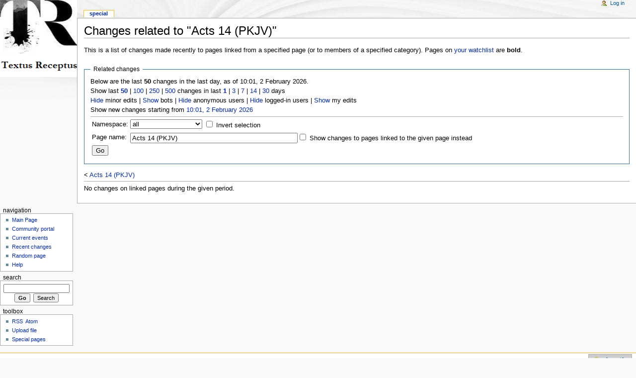

--- FILE ---
content_type: text/html; charset=UTF-8
request_url: http://textus-receptus.com/w/index.php?title=Special:RecentChangesLinked&days=1&hideminor=0&hidemyself=1&target=Acts_14_%28PKJV%29
body_size: 3916
content:
<!DOCTYPE html PUBLIC "-//W3C//DTD XHTML 1.0 Transitional//EN" "http://www.w3.org/TR/xhtml1/DTD/xhtml1-transitional.dtd">
<html xmlns="http://www.w3.org/1999/xhtml" xml:lang="en" lang="en" dir="ltr">
	<head>
		<meta http-equiv="Content-Type" content="text/html; charset=UTF-8" />
		<meta name="generator" content="MediaWiki 1.13.2" />
		<meta name="robots" content="noindex,nofollow" />
		<link rel="shortcut icon" href="/favicon.ico" />
		<link rel="search" type="application/opensearchdescription+xml" href="/w/opensearch_desc.php" title="Textus Receptus (en)" />
		<link rel="alternate" type="application/rss+xml" title="&quot;Special:RecentChangesLinked&quot; RSS Feed" href="/w/index.php?title=Special:RecentChangesLinked&amp;feed=rss&amp;target=Acts_14_%28PKJV%29" />
		<link rel="alternate" type="application/atom+xml" title="&quot;Special:RecentChangesLinked&quot; Atom Feed" href="/w/index.php?title=Special:RecentChangesLinked&amp;feed=atom&amp;target=Acts_14_%28PKJV%29" />
		<link rel="alternate" type="application/rss+xml" title="Textus Receptus RSS Feed" href="http://textus-receptus.com/w/index.php?title=Special:RecentChanges&amp;feed=rss" />
		<link rel="alternate" type="application/atom+xml" title="Textus Receptus Atom Feed" href="http://textus-receptus.com/w/index.php?title=Special:RecentChanges&amp;feed=atom" />
		<title>Changes related to &quot;Acts 14 (PKJV)&quot; - Textus Receptus</title>
		<style type="text/css" media="screen, projection">/*<![CDATA[*/
			@import "/w/skins/common/shared.css?164";
			@import "/w/skins/monobook/main.css?164";
		/*]]>*/</style>
		<link rel="stylesheet" type="text/css" media="print" href="/w/skins/common/commonPrint.css?164" />
		<!--[if lt IE 5.5000]><style type="text/css">@import "/w/skins/monobook/IE50Fixes.css?164";</style><![endif]-->
		<!--[if IE 5.5000]><style type="text/css">@import "/w/skins/monobook/IE55Fixes.css?164";</style><![endif]-->
		<!--[if IE 6]><style type="text/css">@import "/w/skins/monobook/IE60Fixes.css?164";</style><![endif]-->
		<!--[if IE 7]><style type="text/css">@import "/w/skins/monobook/IE70Fixes.css?164";</style><![endif]-->
		<!--[if lt IE 7]><script type="text/javascript" src="/w/skins/common/IEFixes.js?164"></script>
		<meta http-equiv="imagetoolbar" content="no" /><![endif]-->
		
		<script type= "text/javascript">/*<![CDATA[*/
var skin = "monobook";
var stylepath = "/w/skins";
var wgArticlePath = "/wiki/$1";
var wgScriptPath = "/w";
var wgScript = "/w/index.php";
var wgVariantArticlePath = false;
var wgActionPaths = [];
var wgServer = "http://textus-receptus.com";
var wgCanonicalNamespace = "Special";
var wgCanonicalSpecialPageName = "Recentchangeslinked";
var wgNamespaceNumber = -1;
var wgPageName = "Special:RecentChangesLinked";
var wgTitle = "RecentChangesLinked";
var wgAction = "view";
var wgArticleId = 0;
var wgIsArticle = false;
var wgUserName = null;
var wgUserGroups = null;
var wgUserLanguage = "en";
var wgContentLanguage = "en";
var wgBreakFrames = false;
var wgCurRevisionId = 0;
var wgVersion = "1.13.2";
var wgEnableAPI = true;
var wgEnableWriteAPI = false;
var wgRestrictionEdit = [];
var wgRestrictionMove = [];
/*]]>*/</script>
                
		<script type="text/javascript" src="/w/skins/common/wikibits.js?164"><!-- wikibits js --></script>
		<!-- Head Scripts -->
		<script type="text/javascript" src="/w/skins/common/ajax.js?164"></script>
		<script type="text/javascript" src="/w/index.php?title=-&amp;action=raw&amp;gen=js&amp;useskin=monobook"><!-- site js --></script>
		<style type="text/css">/*<![CDATA[*/
@import "/w/index.php?title=MediaWiki:Common.css&usemsgcache=yes&action=raw&ctype=text/css&smaxage=18000";
@import "/w/index.php?title=MediaWiki:Monobook.css&usemsgcache=yes&action=raw&ctype=text/css&smaxage=18000";
@import "/w/index.php?title=-&action=raw&gen=css&maxage=18000&useskin=monobook";
/*]]>*/</style>
	</head>
<body class="mediawiki ns--1 ltr page-Special_RecentChangesLinked">
	<div id="globalWrapper">
		<div id="column-content">
	<div id="content">
		<a name="top" id="top"></a>
				<h1 class="firstHeading">Changes related to &quot;Acts 14 (PKJV)&quot;</h1>
		<div id="bodyContent">
			<h3 id="siteSub">From Textus Receptus</h3>
			<div id="contentSub"></div>
									<div id="jump-to-nav">Jump to: <a href="#column-one">navigation</a>, <a href="#searchInput">search</a></div>			<!-- start content -->
			<p>This is a list of changes made recently to pages linked from a specified page (or to members of a specified category).
Pages on <a href="/wiki/Special:Watchlist" title="Special:Watchlist">your watchlist</a> are <b>bold</b>.
</p><fieldset class="rcoptions">
<legend>Related changes</legend>
Below are the last <b>50</b> changes in the last day, as of 10:01, 2 February 2026.<br />Show last <a href="/w/index.php?title=Special:RecentChangesLinked&amp;limit=50&amp;days=1&amp;hideminor=0&amp;hidemyself=1&amp;target=Acts_14_%28PKJV%29" title="Special:RecentChangesLinked" style="font-weight: bold;">50</a> | <a href="/w/index.php?title=Special:RecentChangesLinked&amp;limit=100&amp;days=1&amp;hideminor=0&amp;hidemyself=1&amp;target=Acts_14_%28PKJV%29" title="Special:RecentChangesLinked">100</a> | <a href="/w/index.php?title=Special:RecentChangesLinked&amp;limit=250&amp;days=1&amp;hideminor=0&amp;hidemyself=1&amp;target=Acts_14_%28PKJV%29" title="Special:RecentChangesLinked">250</a> | <a href="/w/index.php?title=Special:RecentChangesLinked&amp;limit=500&amp;days=1&amp;hideminor=0&amp;hidemyself=1&amp;target=Acts_14_%28PKJV%29" title="Special:RecentChangesLinked">500</a> changes in last <a href="/w/index.php?title=Special:RecentChangesLinked&amp;days=1&amp;hideminor=0&amp;hidemyself=1&amp;target=Acts_14_%28PKJV%29" title="Special:RecentChangesLinked" style="font-weight: bold;">1</a> | <a href="/w/index.php?title=Special:RecentChangesLinked&amp;days=3&amp;hideminor=0&amp;hidemyself=1&amp;target=Acts_14_%28PKJV%29" title="Special:RecentChangesLinked">3</a> | <a href="/w/index.php?title=Special:RecentChangesLinked&amp;days=7&amp;hideminor=0&amp;hidemyself=1&amp;target=Acts_14_%28PKJV%29" title="Special:RecentChangesLinked">7</a> | <a href="/w/index.php?title=Special:RecentChangesLinked&amp;days=14&amp;hideminor=0&amp;hidemyself=1&amp;target=Acts_14_%28PKJV%29" title="Special:RecentChangesLinked">14</a> | <a href="/w/index.php?title=Special:RecentChangesLinked&amp;days=30&amp;hideminor=0&amp;hidemyself=1&amp;target=Acts_14_%28PKJV%29" title="Special:RecentChangesLinked">30</a> days<br /><a href="/w/index.php?title=Special:RecentChangesLinked&amp;hideminor=1&amp;days=1&amp;hidemyself=1&amp;target=Acts_14_%28PKJV%29" title="Special:RecentChangesLinked">Hide</a> minor edits | <a href="/w/index.php?title=Special:RecentChangesLinked&amp;hidebots=0&amp;days=1&amp;hideminor=0&amp;hidemyself=1&amp;target=Acts_14_%28PKJV%29" title="Special:RecentChangesLinked">Show</a> bots | <a href="/w/index.php?title=Special:RecentChangesLinked&amp;hideanons=1&amp;days=1&amp;hideminor=0&amp;hidemyself=1&amp;target=Acts_14_%28PKJV%29" title="Special:RecentChangesLinked">Hide</a> anonymous users | <a href="/w/index.php?title=Special:RecentChangesLinked&amp;hideliu=1&amp;days=1&amp;hideminor=0&amp;hidemyself=1&amp;target=Acts_14_%28PKJV%29" title="Special:RecentChangesLinked">Hide</a> logged-in users | <a href="/w/index.php?title=Special:RecentChangesLinked&amp;hidemyself=0&amp;days=1&amp;hideminor=0&amp;target=Acts_14_%28PKJV%29" title="Special:RecentChangesLinked">Show</a> my edits<br />Show new changes starting from <a href="/w/index.php?title=Special:RecentChangesLinked&amp;from=20260202100126&amp;days=1&amp;hideminor=0&amp;hidemyself=1&amp;target=Acts_14_%28PKJV%29" title="Special:RecentChangesLinked">10:01, 2 February 2026</a>
<hr />
<form action="/w/index.php"><table><tr><td><label for="namespace">Namespace:</label></td><td><select id="namespace" name="namespace" class="namespaceselector">
<option value="" selected="selected">all</option>
<option value="0">(Main)</option>
<option value="1">Talk</option>
<option value="2">User</option>
<option value="3">User talk</option>
<option value="4">Textus Receptus</option>
<option value="5">Textus Receptus talk</option>
<option value="6">Image</option>
<option value="7">Image talk</option>
<option value="8">MediaWiki</option>
<option value="9">MediaWiki talk</option>
<option value="10">Template</option>
<option value="11">Template talk</option>
<option value="12">Help</option>
<option value="13">Help talk</option>
<option value="14">Category</option>
<option value="15">Category talk</option>
</select> <input name="invert" type="checkbox" value="1" id="nsinvert" />&nbsp;<label for="nsinvert">Invert selection</label></td></tr><tr><td>Page name:</td><td><input name="target" size="40" value="Acts 14 (PKJV)" /><input name="showlinkedto" type="checkbox" value="1" id="showlinkedto" /> <label for="showlinkedto">Show changes to pages linked to the given page instead</label></td></tr><tr><td colspan="2"><input type="submit" value="Go" /></td></tr></table><input name="days" type="hidden" value="1" /><input name="hideminor" type="hidden" value="0" /><input name="hidemyself" type="hidden" value="1" /><input name="title" type="hidden" value="Special:RecentChangesLinked" /></form>
</fieldset>
&lt; <a href="/w/index.php?title=Acts_14_%28PKJV%29&amp;redirect=no" title="Acts 14 (PKJV)">Acts 14 (PKJV)</a><hr />
<p>No changes on linked pages during the given period.
</p><div class="printfooter">
Retrieved from "<a href="http://textus-receptus.com/wiki/Special:RecentChangesLinked">http://textus-receptus.com/wiki/Special:RecentChangesLinked</a>"</div>
						<!-- end content -->
			<div class="visualClear"></div>
		</div>
	</div>
		</div>
		<div id="column-one">
	<div id="p-cactions" class="portlet">
		<h5>Views</h5>
		<div class="pBody">
			<ul>
	
				 <li id="ca-nstab-special" class="selected"><a href="/w/index.php?title=Special:RecentChangesLinked&amp;days=1&amp;hideminor=0&amp;hidemyself=1&amp;target=Acts_14_%28PKJV%29" title="This is a special page, you cannot edit the page itself">Special</a></li>			</ul>
		</div>
	</div>
	<div class="portlet" id="p-personal">
		<h5>Personal tools</h5>
		<div class="pBody">
			<ul>
				<li id="pt-login"><a href="/w/index.php?title=Special:UserLogin&amp;returnto=Special:RecentChangesLinked" title="You are encouraged to log in, it is not mandatory however. [o]" accesskey="o">Log in</a></li>
			</ul>
		</div>
	</div>
	<div class="portlet" id="p-logo">
		<a style="background-image: url(http://www.textus-receptus.com/w/skins/common/images/wiki.png);" href="/wiki/Main_Page" title="Visit the Main Page [z]" accesskey="z"></a>
	</div>
	<script type="text/javascript"> if (window.isMSIE55) fixalpha(); </script>
	<div class='generated-sidebar portlet' id='p-navigation'>
		<h5>Navigation</h5>
		<div class='pBody'>
			<ul>
				<li id="n-mainpage-description"><a href="/wiki/Main_Page">Main Page</a></li>
				<li id="n-portal"><a href="/wiki/Textus_Receptus:Community_Portal" title="About the project, what you can do, where to find things">Community portal</a></li>
				<li id="n-currentevents"><a href="/wiki/Textus_Receptus:Current_events" title="Find background information on current events">Current events</a></li>
				<li id="n-recentchanges"><a href="/wiki/Special:RecentChanges" title="The list of recent changes in the wiki. [r]" accesskey="r">Recent changes</a></li>
				<li id="n-randompage"><a href="/wiki/Special:Random" title="Load a random page [x]" accesskey="x">Random page</a></li>
				<li id="n-help"><a href="/wiki/Help:Contents" title="The place to find out.">Help</a></li>
			</ul>
		</div>
	</div>
	<div id="p-search" class="portlet">
		<h5><label for="searchInput">Search</label></h5>
		<div id="searchBody" class="pBody">
			<form action="/wiki/Special:Search" id="searchform"><div>
				<input id="searchInput" name="search" type="text" title="Search Textus Receptus [f]" accesskey="f" value="" />
				<input type='submit' name="go" class="searchButton" id="searchGoButton"	value="Go" title="Go to a page with this exact name if exists" />&nbsp;
				<input type='submit' name="fulltext" class="searchButton" id="mw-searchButton" value="Search" title="Search the pages for this text" />
			</div></form>
		</div>
	</div>
	<div class="portlet" id="p-tb">
		<h5>Toolbox</h5>
		<div class="pBody">
			<ul>
			<li id="feedlinks"><span id="feed-rss"><a href="/w/index.php?title=Special:RecentChangesLinked&amp;feed=rss&amp;target=Acts_14_%28PKJV%29" title="RSS feed for this page">RSS</a>&nbsp;</span>
					<span id="feed-atom"><a href="/w/index.php?title=Special:RecentChangesLinked&amp;feed=atom&amp;target=Acts_14_%28PKJV%29" title="Atom feed for this page">Atom</a>&nbsp;</span>
					</li><li id="t-upload"><a href="/wiki/Special:Upload" title="Upload files [u]" accesskey="u">Upload file</a></li>
<li id="t-specialpages"><a href="/wiki/Special:SpecialPages" title="List of all special pages [q]" accesskey="q">Special pages</a></li>
			</ul>
		</div>
	</div>
		</div><!-- end of the left (by default at least) column -->
			<div class="visualClear"></div>
			<div id="footer">
				<div id="f-poweredbyico"><a href="http://www.mediawiki.org/"><img src="/w/skins/common/images/poweredby_mediawiki_88x31.png" alt="Powered by MediaWiki" /></a></div>
			<ul id="f-list">
				<li id="privacy"><a href="/wiki/Textus_Receptus:Privacy_policy" title="Textus Receptus:Privacy policy">Privacy policy</a></li>
				<li id="about"><a href="/wiki/Textus_Receptus:About" title="Textus Receptus:About">About Textus Receptus</a></li>
				<li id="disclaimer"><a href="/wiki/Textus_Receptus:General_disclaimer" title="Textus Receptus:General disclaimer">Disclaimers</a></li>
			</ul>
		</div>
</div>

		<script type="text/javascript">if (window.runOnloadHook) runOnloadHook();</script>
<!-- Served in 0.108 secs. --></body></html>
